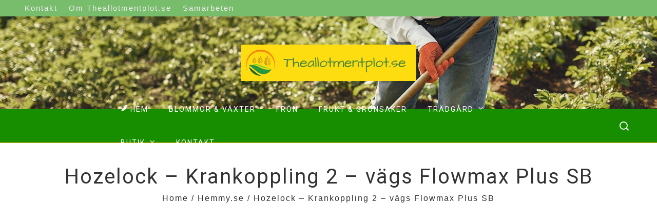

--- FILE ---
content_type: text/html; charset=utf-8
request_url: https://www.google.com/recaptcha/api2/aframe
body_size: 268
content:
<!DOCTYPE HTML><html><head><meta http-equiv="content-type" content="text/html; charset=UTF-8"></head><body><script nonce="pWwmwX2-fDU35t9EHKHrNQ">/** Anti-fraud and anti-abuse applications only. See google.com/recaptcha */ try{var clients={'sodar':'https://pagead2.googlesyndication.com/pagead/sodar?'};window.addEventListener("message",function(a){try{if(a.source===window.parent){var b=JSON.parse(a.data);var c=clients[b['id']];if(c){var d=document.createElement('img');d.src=c+b['params']+'&rc='+(localStorage.getItem("rc::a")?sessionStorage.getItem("rc::b"):"");window.document.body.appendChild(d);sessionStorage.setItem("rc::e",parseInt(sessionStorage.getItem("rc::e")||0)+1);localStorage.setItem("rc::h",'1769299720394');}}}catch(b){}});window.parent.postMessage("_grecaptcha_ready", "*");}catch(b){}</script></body></html>